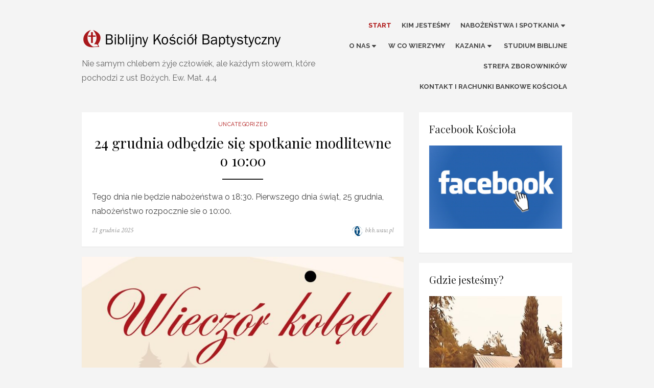

--- FILE ---
content_type: text/html; charset=UTF-8
request_url: https://www.bkb.waw.pl/
body_size: 10237
content:
<!DOCTYPE html>
<html lang="pl-PL">
<head>
	<meta charset="UTF-8">
	<meta name="viewport" content="width=device-width, initial-scale=1">
	<link rel="profile" href="http://gmpg.org/xfn/11">
		<title>Biblijny Kościół Baptystyczny &#8211; Nie samym chlebem żyje człowiek, ale każdym słowem, które pochodzi z ust Bożych. Ew. Mat. 4.4</title>
<meta name='robots' content='max-image-preview:large' />
	<style>img:is([sizes="auto" i], [sizes^="auto," i]) { contain-intrinsic-size: 3000px 1500px }</style>
	<link rel='dns-prefetch' href='//fonts.googleapis.com' />
<link href='https://fonts.gstatic.com' crossorigin rel='preconnect' />
<link rel="alternate" type="application/rss+xml" title="Biblijny Kościół Baptystyczny &raquo; Kanał z wpisami" href="https://www.bkb.waw.pl/feed/" />
<link rel="alternate" type="application/rss+xml" title="Biblijny Kościół Baptystyczny &raquo; Kanał z komentarzami" href="https://www.bkb.waw.pl/comments/feed/" />
<script type="text/javascript">
/* <![CDATA[ */
window._wpemojiSettings = {"baseUrl":"https:\/\/s.w.org\/images\/core\/emoji\/15.0.3\/72x72\/","ext":".png","svgUrl":"https:\/\/s.w.org\/images\/core\/emoji\/15.0.3\/svg\/","svgExt":".svg","source":{"concatemoji":"https:\/\/www.bkb.waw.pl\/new2\/wp-includes\/js\/wp-emoji-release.min.js?ver=6.7.4"}};
/*! This file is auto-generated */
!function(i,n){var o,s,e;function c(e){try{var t={supportTests:e,timestamp:(new Date).valueOf()};sessionStorage.setItem(o,JSON.stringify(t))}catch(e){}}function p(e,t,n){e.clearRect(0,0,e.canvas.width,e.canvas.height),e.fillText(t,0,0);var t=new Uint32Array(e.getImageData(0,0,e.canvas.width,e.canvas.height).data),r=(e.clearRect(0,0,e.canvas.width,e.canvas.height),e.fillText(n,0,0),new Uint32Array(e.getImageData(0,0,e.canvas.width,e.canvas.height).data));return t.every(function(e,t){return e===r[t]})}function u(e,t,n){switch(t){case"flag":return n(e,"\ud83c\udff3\ufe0f\u200d\u26a7\ufe0f","\ud83c\udff3\ufe0f\u200b\u26a7\ufe0f")?!1:!n(e,"\ud83c\uddfa\ud83c\uddf3","\ud83c\uddfa\u200b\ud83c\uddf3")&&!n(e,"\ud83c\udff4\udb40\udc67\udb40\udc62\udb40\udc65\udb40\udc6e\udb40\udc67\udb40\udc7f","\ud83c\udff4\u200b\udb40\udc67\u200b\udb40\udc62\u200b\udb40\udc65\u200b\udb40\udc6e\u200b\udb40\udc67\u200b\udb40\udc7f");case"emoji":return!n(e,"\ud83d\udc26\u200d\u2b1b","\ud83d\udc26\u200b\u2b1b")}return!1}function f(e,t,n){var r="undefined"!=typeof WorkerGlobalScope&&self instanceof WorkerGlobalScope?new OffscreenCanvas(300,150):i.createElement("canvas"),a=r.getContext("2d",{willReadFrequently:!0}),o=(a.textBaseline="top",a.font="600 32px Arial",{});return e.forEach(function(e){o[e]=t(a,e,n)}),o}function t(e){var t=i.createElement("script");t.src=e,t.defer=!0,i.head.appendChild(t)}"undefined"!=typeof Promise&&(o="wpEmojiSettingsSupports",s=["flag","emoji"],n.supports={everything:!0,everythingExceptFlag:!0},e=new Promise(function(e){i.addEventListener("DOMContentLoaded",e,{once:!0})}),new Promise(function(t){var n=function(){try{var e=JSON.parse(sessionStorage.getItem(o));if("object"==typeof e&&"number"==typeof e.timestamp&&(new Date).valueOf()<e.timestamp+604800&&"object"==typeof e.supportTests)return e.supportTests}catch(e){}return null}();if(!n){if("undefined"!=typeof Worker&&"undefined"!=typeof OffscreenCanvas&&"undefined"!=typeof URL&&URL.createObjectURL&&"undefined"!=typeof Blob)try{var e="postMessage("+f.toString()+"("+[JSON.stringify(s),u.toString(),p.toString()].join(",")+"));",r=new Blob([e],{type:"text/javascript"}),a=new Worker(URL.createObjectURL(r),{name:"wpTestEmojiSupports"});return void(a.onmessage=function(e){c(n=e.data),a.terminate(),t(n)})}catch(e){}c(n=f(s,u,p))}t(n)}).then(function(e){for(var t in e)n.supports[t]=e[t],n.supports.everything=n.supports.everything&&n.supports[t],"flag"!==t&&(n.supports.everythingExceptFlag=n.supports.everythingExceptFlag&&n.supports[t]);n.supports.everythingExceptFlag=n.supports.everythingExceptFlag&&!n.supports.flag,n.DOMReady=!1,n.readyCallback=function(){n.DOMReady=!0}}).then(function(){return e}).then(function(){var e;n.supports.everything||(n.readyCallback(),(e=n.source||{}).concatemoji?t(e.concatemoji):e.wpemoji&&e.twemoji&&(t(e.twemoji),t(e.wpemoji)))}))}((window,document),window._wpemojiSettings);
/* ]]> */
</script>
<style id='wp-emoji-styles-inline-css' type='text/css'>

	img.wp-smiley, img.emoji {
		display: inline !important;
		border: none !important;
		box-shadow: none !important;
		height: 1em !important;
		width: 1em !important;
		margin: 0 0.07em !important;
		vertical-align: -0.1em !important;
		background: none !important;
		padding: 0 !important;
	}
</style>
<link rel='stylesheet' id='wp-block-library-css' href='https://www.bkb.waw.pl/new2/wp-includes/css/dist/block-library/style.min.css?ver=6.7.4' type='text/css' media='all' />
<style id='classic-theme-styles-inline-css' type='text/css'>
/*! This file is auto-generated */
.wp-block-button__link{color:#fff;background-color:#32373c;border-radius:9999px;box-shadow:none;text-decoration:none;padding:calc(.667em + 2px) calc(1.333em + 2px);font-size:1.125em}.wp-block-file__button{background:#32373c;color:#fff;text-decoration:none}
</style>
<style id='global-styles-inline-css' type='text/css'>
:root{--wp--preset--aspect-ratio--square: 1;--wp--preset--aspect-ratio--4-3: 4/3;--wp--preset--aspect-ratio--3-4: 3/4;--wp--preset--aspect-ratio--3-2: 3/2;--wp--preset--aspect-ratio--2-3: 2/3;--wp--preset--aspect-ratio--16-9: 16/9;--wp--preset--aspect-ratio--9-16: 9/16;--wp--preset--color--black: #000000;--wp--preset--color--cyan-bluish-gray: #abb8c3;--wp--preset--color--white: #ffffff;--wp--preset--color--pale-pink: #f78da7;--wp--preset--color--vivid-red: #cf2e2e;--wp--preset--color--luminous-vivid-orange: #ff6900;--wp--preset--color--luminous-vivid-amber: #fcb900;--wp--preset--color--light-green-cyan: #7bdcb5;--wp--preset--color--vivid-green-cyan: #00d084;--wp--preset--color--pale-cyan-blue: #8ed1fc;--wp--preset--color--vivid-cyan-blue: #0693e3;--wp--preset--color--vivid-purple: #9b51e0;--wp--preset--color--medium-gray: #444444;--wp--preset--color--light-gray: #999999;--wp--preset--color--accent: #ad1010;--wp--preset--gradient--vivid-cyan-blue-to-vivid-purple: linear-gradient(135deg,rgba(6,147,227,1) 0%,rgb(155,81,224) 100%);--wp--preset--gradient--light-green-cyan-to-vivid-green-cyan: linear-gradient(135deg,rgb(122,220,180) 0%,rgb(0,208,130) 100%);--wp--preset--gradient--luminous-vivid-amber-to-luminous-vivid-orange: linear-gradient(135deg,rgba(252,185,0,1) 0%,rgba(255,105,0,1) 100%);--wp--preset--gradient--luminous-vivid-orange-to-vivid-red: linear-gradient(135deg,rgba(255,105,0,1) 0%,rgb(207,46,46) 100%);--wp--preset--gradient--very-light-gray-to-cyan-bluish-gray: linear-gradient(135deg,rgb(238,238,238) 0%,rgb(169,184,195) 100%);--wp--preset--gradient--cool-to-warm-spectrum: linear-gradient(135deg,rgb(74,234,220) 0%,rgb(151,120,209) 20%,rgb(207,42,186) 40%,rgb(238,44,130) 60%,rgb(251,105,98) 80%,rgb(254,248,76) 100%);--wp--preset--gradient--blush-light-purple: linear-gradient(135deg,rgb(255,206,236) 0%,rgb(152,150,240) 100%);--wp--preset--gradient--blush-bordeaux: linear-gradient(135deg,rgb(254,205,165) 0%,rgb(254,45,45) 50%,rgb(107,0,62) 100%);--wp--preset--gradient--luminous-dusk: linear-gradient(135deg,rgb(255,203,112) 0%,rgb(199,81,192) 50%,rgb(65,88,208) 100%);--wp--preset--gradient--pale-ocean: linear-gradient(135deg,rgb(255,245,203) 0%,rgb(182,227,212) 50%,rgb(51,167,181) 100%);--wp--preset--gradient--electric-grass: linear-gradient(135deg,rgb(202,248,128) 0%,rgb(113,206,126) 100%);--wp--preset--gradient--midnight: linear-gradient(135deg,rgb(2,3,129) 0%,rgb(40,116,252) 100%);--wp--preset--font-size--small: 14px;--wp--preset--font-size--medium: 20px;--wp--preset--font-size--large: 28px;--wp--preset--font-size--x-large: 42px;--wp--preset--font-size--normal: 16px;--wp--preset--font-size--huge: 32px;--wp--preset--spacing--20: 0.44rem;--wp--preset--spacing--30: 0.67rem;--wp--preset--spacing--40: 1rem;--wp--preset--spacing--50: 1.5rem;--wp--preset--spacing--60: 2.25rem;--wp--preset--spacing--70: 3.38rem;--wp--preset--spacing--80: 5.06rem;--wp--preset--shadow--natural: 6px 6px 9px rgba(0, 0, 0, 0.2);--wp--preset--shadow--deep: 12px 12px 50px rgba(0, 0, 0, 0.4);--wp--preset--shadow--sharp: 6px 6px 0px rgba(0, 0, 0, 0.2);--wp--preset--shadow--outlined: 6px 6px 0px -3px rgba(255, 255, 255, 1), 6px 6px rgba(0, 0, 0, 1);--wp--preset--shadow--crisp: 6px 6px 0px rgba(0, 0, 0, 1);}:where(.is-layout-flex){gap: 0.5em;}:where(.is-layout-grid){gap: 0.5em;}body .is-layout-flex{display: flex;}.is-layout-flex{flex-wrap: wrap;align-items: center;}.is-layout-flex > :is(*, div){margin: 0;}body .is-layout-grid{display: grid;}.is-layout-grid > :is(*, div){margin: 0;}:where(.wp-block-columns.is-layout-flex){gap: 2em;}:where(.wp-block-columns.is-layout-grid){gap: 2em;}:where(.wp-block-post-template.is-layout-flex){gap: 1.25em;}:where(.wp-block-post-template.is-layout-grid){gap: 1.25em;}.has-black-color{color: var(--wp--preset--color--black) !important;}.has-cyan-bluish-gray-color{color: var(--wp--preset--color--cyan-bluish-gray) !important;}.has-white-color{color: var(--wp--preset--color--white) !important;}.has-pale-pink-color{color: var(--wp--preset--color--pale-pink) !important;}.has-vivid-red-color{color: var(--wp--preset--color--vivid-red) !important;}.has-luminous-vivid-orange-color{color: var(--wp--preset--color--luminous-vivid-orange) !important;}.has-luminous-vivid-amber-color{color: var(--wp--preset--color--luminous-vivid-amber) !important;}.has-light-green-cyan-color{color: var(--wp--preset--color--light-green-cyan) !important;}.has-vivid-green-cyan-color{color: var(--wp--preset--color--vivid-green-cyan) !important;}.has-pale-cyan-blue-color{color: var(--wp--preset--color--pale-cyan-blue) !important;}.has-vivid-cyan-blue-color{color: var(--wp--preset--color--vivid-cyan-blue) !important;}.has-vivid-purple-color{color: var(--wp--preset--color--vivid-purple) !important;}.has-black-background-color{background-color: var(--wp--preset--color--black) !important;}.has-cyan-bluish-gray-background-color{background-color: var(--wp--preset--color--cyan-bluish-gray) !important;}.has-white-background-color{background-color: var(--wp--preset--color--white) !important;}.has-pale-pink-background-color{background-color: var(--wp--preset--color--pale-pink) !important;}.has-vivid-red-background-color{background-color: var(--wp--preset--color--vivid-red) !important;}.has-luminous-vivid-orange-background-color{background-color: var(--wp--preset--color--luminous-vivid-orange) !important;}.has-luminous-vivid-amber-background-color{background-color: var(--wp--preset--color--luminous-vivid-amber) !important;}.has-light-green-cyan-background-color{background-color: var(--wp--preset--color--light-green-cyan) !important;}.has-vivid-green-cyan-background-color{background-color: var(--wp--preset--color--vivid-green-cyan) !important;}.has-pale-cyan-blue-background-color{background-color: var(--wp--preset--color--pale-cyan-blue) !important;}.has-vivid-cyan-blue-background-color{background-color: var(--wp--preset--color--vivid-cyan-blue) !important;}.has-vivid-purple-background-color{background-color: var(--wp--preset--color--vivid-purple) !important;}.has-black-border-color{border-color: var(--wp--preset--color--black) !important;}.has-cyan-bluish-gray-border-color{border-color: var(--wp--preset--color--cyan-bluish-gray) !important;}.has-white-border-color{border-color: var(--wp--preset--color--white) !important;}.has-pale-pink-border-color{border-color: var(--wp--preset--color--pale-pink) !important;}.has-vivid-red-border-color{border-color: var(--wp--preset--color--vivid-red) !important;}.has-luminous-vivid-orange-border-color{border-color: var(--wp--preset--color--luminous-vivid-orange) !important;}.has-luminous-vivid-amber-border-color{border-color: var(--wp--preset--color--luminous-vivid-amber) !important;}.has-light-green-cyan-border-color{border-color: var(--wp--preset--color--light-green-cyan) !important;}.has-vivid-green-cyan-border-color{border-color: var(--wp--preset--color--vivid-green-cyan) !important;}.has-pale-cyan-blue-border-color{border-color: var(--wp--preset--color--pale-cyan-blue) !important;}.has-vivid-cyan-blue-border-color{border-color: var(--wp--preset--color--vivid-cyan-blue) !important;}.has-vivid-purple-border-color{border-color: var(--wp--preset--color--vivid-purple) !important;}.has-vivid-cyan-blue-to-vivid-purple-gradient-background{background: var(--wp--preset--gradient--vivid-cyan-blue-to-vivid-purple) !important;}.has-light-green-cyan-to-vivid-green-cyan-gradient-background{background: var(--wp--preset--gradient--light-green-cyan-to-vivid-green-cyan) !important;}.has-luminous-vivid-amber-to-luminous-vivid-orange-gradient-background{background: var(--wp--preset--gradient--luminous-vivid-amber-to-luminous-vivid-orange) !important;}.has-luminous-vivid-orange-to-vivid-red-gradient-background{background: var(--wp--preset--gradient--luminous-vivid-orange-to-vivid-red) !important;}.has-very-light-gray-to-cyan-bluish-gray-gradient-background{background: var(--wp--preset--gradient--very-light-gray-to-cyan-bluish-gray) !important;}.has-cool-to-warm-spectrum-gradient-background{background: var(--wp--preset--gradient--cool-to-warm-spectrum) !important;}.has-blush-light-purple-gradient-background{background: var(--wp--preset--gradient--blush-light-purple) !important;}.has-blush-bordeaux-gradient-background{background: var(--wp--preset--gradient--blush-bordeaux) !important;}.has-luminous-dusk-gradient-background{background: var(--wp--preset--gradient--luminous-dusk) !important;}.has-pale-ocean-gradient-background{background: var(--wp--preset--gradient--pale-ocean) !important;}.has-electric-grass-gradient-background{background: var(--wp--preset--gradient--electric-grass) !important;}.has-midnight-gradient-background{background: var(--wp--preset--gradient--midnight) !important;}.has-small-font-size{font-size: var(--wp--preset--font-size--small) !important;}.has-medium-font-size{font-size: var(--wp--preset--font-size--medium) !important;}.has-large-font-size{font-size: var(--wp--preset--font-size--large) !important;}.has-x-large-font-size{font-size: var(--wp--preset--font-size--x-large) !important;}
:where(.wp-block-post-template.is-layout-flex){gap: 1.25em;}:where(.wp-block-post-template.is-layout-grid){gap: 1.25em;}
:where(.wp-block-columns.is-layout-flex){gap: 2em;}:where(.wp-block-columns.is-layout-grid){gap: 2em;}
:root :where(.wp-block-pullquote){font-size: 1.5em;line-height: 1.6;}
</style>
<link rel='stylesheet' id='ppress-frontend-css' href='https://www.bkb.waw.pl/new2/wp-content/plugins/wp-user-avatar/assets/css/frontend.min.css?ver=4.16.8' type='text/css' media='all' />
<link rel='stylesheet' id='ppress-flatpickr-css' href='https://www.bkb.waw.pl/new2/wp-content/plugins/wp-user-avatar/assets/flatpickr/flatpickr.min.css?ver=4.16.8' type='text/css' media='all' />
<link rel='stylesheet' id='ppress-select2-css' href='https://www.bkb.waw.pl/new2/wp-content/plugins/wp-user-avatar/assets/select2/select2.min.css?ver=6.7.4' type='text/css' media='all' />
<link rel='stylesheet' id='brilliant-fonts-css' href='https://fonts.googleapis.com/css?family=Raleway%3A400%2C700%2C400italic%2C700italic%7CPlayfair+Display%3A400%2C700%7CCrimson+Text%3A400%2C400italic&#038;subset=latin%2Clatin-ext&#038;display=fallback' type='text/css' media='all' />
<link rel='stylesheet' id='brilliant-icons-css' href='https://www.bkb.waw.pl/new2/wp-content/themes/brilliant/assets/css/elegant-icons.min.css?ver=1.0.1' type='text/css' media='all' />
<link rel='stylesheet' id='brilliant-style-css' href='https://www.bkb.waw.pl/new2/wp-content/themes/brilliant/style.css?ver=1.2.1' type='text/css' media='all' />
<style id='brilliant-style-inline-css' type='text/css'>

			@media screen and (max-width: 480px) {
			.site-logo {max-width: 250px;}
			}
			@media screen and (min-width: 481px) {
			.site-logo {max-width: 1500px;}
			}
		a, a:hover, .site-info a:hover, .entry-content .has-accent-color,
		.widget a:hover, .comment-metadata a:hover, .site-title a:hover, .entry-title a:hover,
		.posts-navigation a:hover, .cover .read-more, .large-post .read-more,
		.main-navigation ul li:hover > a, .main-navigation ul li:focus > a, .main-navigation .woo-cart-link a:hover,
		.main-navigation > ul > li.current_page_item > a, .main-navigation > ul > li.current-menu-item > a,
		.dropdown-toggle:hover, .dropdown-toggle:focus {
			color: #ad1010;
		}
		button, input[type='button'], input[type='reset'], input[type='submit'], .entry-content .has-accent-background-color,
		.cover .read-more:hover, .large-post .read-more:hover, .sidebar .widget_tag_cloud a:hover, .reply a:hover {
			background-color: #ad1010;
		}
		.cover .read-more, .large-post .read-more, .reply a {
			border-color: #ad1010;
		}
		.format-audio .entry-thumbnail:after, .format-gallery .entry-thumbnail:after, .format-image .entry-thumbnail:after, .format-quote .entry-thumbnail:after, .format-video .entry-thumbnail:after {
			border-top-color: #ad1010;
		} .site-footer {background-color: #ffffff;}
			.site-footer {
			border-top: 1px solid rgba(0,0,0,.08);
			}
			.site-info, .site-credits,
			.site-footer .widget-area  {
			color: rgba(0,0,0,.7);
			}
			.site-info a, .site-footer .site-info a:hover, .site-footer .widget-title,
			.site-footer .widget a, .site-footer .widget a:hover {
			color: rgba(0,0,0,.8);
			}
			.site-footer .widget-area ul li {
			border-bottom-color: rgba(0,0,0,.05);
			}
			.site-footer .widget_tag_cloud a {
			border-color: rgba(0,0,0,.05);
			background-color: rgba(0,0,0,.05);
			}
</style>
<script type="text/javascript" src="https://www.bkb.waw.pl/new2/wp-includes/js/jquery/jquery.min.js?ver=3.7.1" id="jquery-core-js"></script>
<script type="text/javascript" src="https://www.bkb.waw.pl/new2/wp-includes/js/jquery/jquery-migrate.min.js?ver=3.4.1" id="jquery-migrate-js"></script>
<script type="text/javascript" src="https://www.bkb.waw.pl/new2/wp-content/plugins/wp-user-avatar/assets/flatpickr/flatpickr.min.js?ver=4.16.8" id="ppress-flatpickr-js"></script>
<script type="text/javascript" src="https://www.bkb.waw.pl/new2/wp-content/plugins/wp-user-avatar/assets/select2/select2.min.js?ver=4.16.8" id="ppress-select2-js"></script>
<link rel="https://api.w.org/" href="https://www.bkb.waw.pl/wp-json/" /><link rel="EditURI" type="application/rsd+xml" title="RSD" href="https://www.bkb.waw.pl/new2/xmlrpc.php?rsd" />
<meta name="generator" content="WordPress 6.7.4" />
<link rel="icon" href="https://www.bkb.waw.pl/new2/wp-content/uploads/2019/11/cropped-rss3-32x32.jpg" sizes="32x32" />
<link rel="icon" href="https://www.bkb.waw.pl/new2/wp-content/uploads/2019/11/cropped-rss3-192x192.jpg" sizes="192x192" />
<link rel="apple-touch-icon" href="https://www.bkb.waw.pl/new2/wp-content/uploads/2019/11/cropped-rss3-180x180.jpg" />
<meta name="msapplication-TileImage" content="https://www.bkb.waw.pl/new2/wp-content/uploads/2019/11/cropped-rss3-270x270.jpg" />
		<style type="text/css" id="wp-custom-css">
			.site-info {
display: none !important;
}		</style>
		</head>
<body class="home blog wp-custom-logo wp-embed-responsive hfeed blog-layout1">

<a class="skip-link screen-reader-text" href="#content">Skip to content</a>
<div id="page" class="site">

		<header id="masthead" class="site-header " role="banner">
		
	<div class="header-wrapper header-left">
		<div class="container">
			<div class="row">

				<div class="col-6 col-sm-12">
					<div class="site-branding">
								<div class="site-logo"><a href="https://www.bkb.waw.pl/" class="custom-logo-link" rel="home" aria-current="page"><img width="391" height="45" src="https://www.bkb.waw.pl/new2/wp-content/uploads/2017/05/logo45-2.png" class="custom-logo" alt="Biblijny Kościół Baptystyczny" decoding="async" srcset="https://www.bkb.waw.pl/new2/wp-content/uploads/2017/05/logo45-2.png 391w, https://www.bkb.waw.pl/new2/wp-content/uploads/2017/05/logo45-2-300x35.png 300w" sizes="(max-width: 391px) 100vw, 391px" /></a></div>
														<p class="site-description">Nie samym chlebem żyje człowiek, ale każdym słowem, które pochodzi z ust Bożych. Ew. Mat. 4.4</p>
											</div><!-- .site-branding -->
				</div>

				<div class="col-6 col-sm-12">
					
<button id="menu-toggle" on="tap:AMP.setState({ampmenu: !ampmenu})" class="menu-toggle" class="menu-toggle" aria-expanded="false">
	<span class="ei icon_menu"></span>
</button>
<nav id="site-navigation" [class]="ampmenu ? 'main-navigation active' : 'main-navigation'" class="main-navigation" aria-label="Main Menu">
	<ul id="main-menu" class="main-menu"><li id="menu-item-855" class="menu-item menu-item-type-custom menu-item-object-custom current-menu-item current_page_item menu-item-home menu-item-855"><a href="http://www.bkb.waw.pl" aria-current="page">Start</a></li>
<li id="menu-item-921" class="menu-item menu-item-type-post_type menu-item-object-page menu-item-921"><a href="https://www.bkb.waw.pl/kim-jestesmy/">Kim jesteśmy</a></li>
<li id="menu-item-457" class="menu-item menu-item-type-post_type menu-item-object-page menu-item-has-children menu-item-457"><a href="https://www.bkb.waw.pl/nabozenstwa-i-spotkania/">Nabożeństwa i spotkania</a><button class="dropdown-toggle" aria-expanded="false"><span class="screen-reader-text">Show sub menu</span></button>
<ul class="sub-menu">
	<li id="menu-item-984" class="menu-item menu-item-type-post_type menu-item-object-page menu-item-984"><a href="https://www.bkb.waw.pl/nabozenstwa-i-spotkania/">Nabożeństwa</a></li>
	<li id="menu-item-3483" class="menu-item menu-item-type-post_type menu-item-object-page menu-item-3483"><a href="https://www.bkb.waw.pl/spotkania-mezczyzn/">Spotkania mężczyzn</a></li>
	<li id="menu-item-938" class="menu-item menu-item-type-post_type menu-item-object-page menu-item-938"><a href="https://www.bkb.waw.pl/spotkania-kobiet/">Spotkania kobiet</a></li>
	<li id="menu-item-937" class="menu-item menu-item-type-post_type menu-item-object-page menu-item-937"><a href="https://www.bkb.waw.pl/spotkania-mlodziezowe-2/">Spotkania młodzieżowe</a></li>
</ul>
</li>
<li id="menu-item-2157" class="menu-item menu-item-type-post_type menu-item-object-page menu-item-has-children menu-item-2157"><a href="https://www.bkb.waw.pl/kim-jestesmy/">O nas</a><button class="dropdown-toggle" aria-expanded="false"><span class="screen-reader-text">Show sub menu</span></button>
<ul class="sub-menu">
	<li id="menu-item-940" class="menu-item menu-item-type-post_type menu-item-object-page menu-item-940"><a href="https://www.bkb.waw.pl/pastor-2/">Pastor</a></li>
	<li id="menu-item-936" class="menu-item menu-item-type-post_type menu-item-object-page menu-item-936"><a href="https://www.bkb.waw.pl/punkt-katechetyczny/">Punkt katechetyczny</a></li>
</ul>
</li>
<li id="menu-item-941" class="menu-item menu-item-type-post_type menu-item-object-page menu-item-941"><a href="https://www.bkb.waw.pl/w-co-wierzymy/">W co wierzymy</a></li>
<li id="menu-item-4541" class="menu-item menu-item-type-custom menu-item-object-custom menu-item-has-children menu-item-4541"><a href="https://www.bkb.waw.pl/grudzien-2025/">Kazania</a><button class="dropdown-toggle" aria-expanded="false"><span class="screen-reader-text">Show sub menu</span></button>
<ul class="sub-menu">
	<li id="menu-item-4834" class="menu-item menu-item-type-custom menu-item-object-custom menu-item-has-children menu-item-4834"><a href="https://www.bkb.waw.pl/grudzien-2025/">2025</a><button class="dropdown-toggle" aria-expanded="false"><span class="screen-reader-text">Show sub menu</span></button>
	<ul class="sub-menu">
		<li id="menu-item-5055" class="menu-item menu-item-type-post_type menu-item-object-page menu-item-5055"><a href="https://www.bkb.waw.pl/grudzien-2025/">Grudzień 2025</a></li>
		<li id="menu-item-4989" class="menu-item menu-item-type-post_type menu-item-object-page menu-item-4989"><a href="https://www.bkb.waw.pl/listopad-2025/">Listopad 2025</a></li>
		<li id="menu-item-4966" class="menu-item menu-item-type-post_type menu-item-object-page menu-item-4966"><a href="https://www.bkb.waw.pl/pazdziernik-2025/">Październik 2025</a></li>
		<li id="menu-item-4960" class="menu-item menu-item-type-post_type menu-item-object-page menu-item-4960"><a href="https://www.bkb.waw.pl/wrzesien-2025/">Wrzesień 2025</a></li>
		<li id="menu-item-4946" class="menu-item menu-item-type-post_type menu-item-object-page menu-item-4946"><a href="https://www.bkb.waw.pl/sierpien-2025/">Sierpień 2025</a></li>
		<li id="menu-item-4928" class="menu-item menu-item-type-post_type menu-item-object-page menu-item-4928"><a href="https://www.bkb.waw.pl/lipiec-2025/">Lipiec 2025</a></li>
		<li id="menu-item-4920" class="menu-item menu-item-type-post_type menu-item-object-page menu-item-4920"><a href="https://www.bkb.waw.pl/czerwiec-2025/">Czerwiec 2025</a></li>
		<li id="menu-item-4915" class="menu-item menu-item-type-post_type menu-item-object-page menu-item-4915"><a href="https://www.bkb.waw.pl/maj-2025/">Maj 2025</a></li>
		<li id="menu-item-4885" class="menu-item menu-item-type-post_type menu-item-object-page menu-item-4885"><a href="https://www.bkb.waw.pl/kwiecien-2025/">Kwiecień 2025</a></li>
		<li id="menu-item-4866" class="menu-item menu-item-type-post_type menu-item-object-page menu-item-4866"><a href="https://www.bkb.waw.pl/marzec-2025/">Marzec 2025</a></li>
		<li id="menu-item-4851" class="menu-item menu-item-type-post_type menu-item-object-page menu-item-4851"><a href="https://www.bkb.waw.pl/luty-2025/">Luty 2025</a></li>
		<li id="menu-item-4833" class="menu-item menu-item-type-post_type menu-item-object-page menu-item-4833"><a href="https://www.bkb.waw.pl/styczen-2025/">Styczeń 2025</a></li>
	</ul>
</li>
	<li id="menu-item-4536" class="menu-item menu-item-type-custom menu-item-object-custom menu-item-has-children menu-item-4536"><a href="https://www.bkb.waw.pl/grudzien-2024/">2024</a><button class="dropdown-toggle" aria-expanded="false"><span class="screen-reader-text">Show sub menu</span></button>
	<ul class="sub-menu">
		<li id="menu-item-4813" class="menu-item menu-item-type-post_type menu-item-object-page menu-item-4813"><a href="https://www.bkb.waw.pl/grudzien-2024/">Grudzień 2024</a></li>
		<li id="menu-item-4785" class="menu-item menu-item-type-post_type menu-item-object-page menu-item-4785"><a href="https://www.bkb.waw.pl/listopad-2024/">Listopad 2024</a></li>
		<li id="menu-item-4773" class="menu-item menu-item-type-post_type menu-item-object-page menu-item-4773"><a href="https://www.bkb.waw.pl/pazdziernik-2024/">Październik 2024</a></li>
		<li id="menu-item-4745" class="menu-item menu-item-type-post_type menu-item-object-page menu-item-4745"><a href="https://www.bkb.waw.pl/wrzesien-2024/">Wrzesień 2024</a></li>
		<li id="menu-item-4731" class="menu-item menu-item-type-post_type menu-item-object-page menu-item-4731"><a href="https://www.bkb.waw.pl/sierpien-2024/">Sierpień 2024</a></li>
		<li id="menu-item-4705" class="menu-item menu-item-type-post_type menu-item-object-page menu-item-4705"><a href="https://www.bkb.waw.pl/lipiec-2024/">Lipiec 2024</a></li>
		<li id="menu-item-4688" class="menu-item menu-item-type-post_type menu-item-object-page menu-item-4688"><a href="https://www.bkb.waw.pl/czerwiec-2024/">Czerwiec 2024</a></li>
		<li id="menu-item-4648" class="menu-item menu-item-type-post_type menu-item-object-page menu-item-4648"><a href="https://www.bkb.waw.pl/maj-2024/">Maj 2024</a></li>
		<li id="menu-item-4609" class="menu-item menu-item-type-post_type menu-item-object-page menu-item-4609"><a href="https://www.bkb.waw.pl/kwiecien-2024/">Kwiecień 2024</a></li>
		<li id="menu-item-4587" class="menu-item menu-item-type-post_type menu-item-object-page menu-item-4587"><a href="https://www.bkb.waw.pl/marzec-2024/">Marzec 2024</a></li>
		<li id="menu-item-4556" class="menu-item menu-item-type-post_type menu-item-object-page menu-item-4556"><a href="https://www.bkb.waw.pl/luty-2024/">Luty 2024</a></li>
		<li id="menu-item-4516" class="menu-item menu-item-type-post_type menu-item-object-page menu-item-4516"><a href="https://www.bkb.waw.pl/styczen-2024/">Styczeń 2024</a></li>
	</ul>
</li>
	<li id="menu-item-4518" class="menu-item menu-item-type-custom menu-item-object-custom menu-item-has-children menu-item-4518"><a href="https://www.bkb.waw.pl/?page_id=4511">2023</a><button class="dropdown-toggle" aria-expanded="false"><span class="screen-reader-text">Show sub menu</span></button>
	<ul class="sub-menu">
		<li id="menu-item-4513" class="menu-item menu-item-type-post_type menu-item-object-page menu-item-4513"><a href="https://www.bkb.waw.pl/grudzien-2023/">Grudzień 2023</a></li>
		<li id="menu-item-4495" class="menu-item menu-item-type-post_type menu-item-object-page menu-item-4495"><a href="https://www.bkb.waw.pl/listopad-2023/">Listopad 2023</a></li>
		<li id="menu-item-4496" class="menu-item menu-item-type-post_type menu-item-object-page menu-item-4496"><a href="https://www.bkb.waw.pl/pazdziernik-2023/">Październik 2023</a></li>
		<li id="menu-item-4485" class="menu-item menu-item-type-post_type menu-item-object-page menu-item-4485"><a href="https://www.bkb.waw.pl/wrzesien-2023/">Wrzesień 2023</a></li>
		<li id="menu-item-4467" class="menu-item menu-item-type-post_type menu-item-object-page menu-item-4467"><a href="https://www.bkb.waw.pl/sierpien-2023/">Sierpień 2023</a></li>
		<li id="menu-item-4459" class="menu-item menu-item-type-post_type menu-item-object-page menu-item-4459"><a href="https://www.bkb.waw.pl/lipiec-2023/">Lipiec 2023</a></li>
		<li id="menu-item-4436" class="menu-item menu-item-type-post_type menu-item-object-page menu-item-4436"><a href="https://www.bkb.waw.pl/czerwiec-2023/">Czerwiec 2023</a></li>
		<li id="menu-item-4419" class="menu-item menu-item-type-post_type menu-item-object-page menu-item-4419"><a href="https://www.bkb.waw.pl/maj-2023/">Maj 2023</a></li>
		<li id="menu-item-4406" class="menu-item menu-item-type-post_type menu-item-object-page menu-item-4406"><a href="https://www.bkb.waw.pl/kwiecien-2023/">Kwiecień 2023</a></li>
		<li id="menu-item-4366" class="menu-item menu-item-type-post_type menu-item-object-page menu-item-4366"><a href="https://www.bkb.waw.pl/marzec-2023/">Marzec 2023</a></li>
		<li id="menu-item-4349" class="menu-item menu-item-type-post_type menu-item-object-page menu-item-4349"><a href="https://www.bkb.waw.pl/luty-2023/">Luty 2023</a></li>
		<li id="menu-item-4293" class="menu-item menu-item-type-post_type menu-item-object-page menu-item-4293"><a href="https://www.bkb.waw.pl/styczen-2023/">Styczeń 2023</a></li>
	</ul>
</li>
	<li id="menu-item-4268" class="menu-item menu-item-type-post_type menu-item-object-page menu-item-has-children menu-item-4268"><a href="https://www.bkb.waw.pl/grudzien-2022/">2022</a><button class="dropdown-toggle" aria-expanded="false"><span class="screen-reader-text">Show sub menu</span></button>
	<ul class="sub-menu">
		<li id="menu-item-4267" class="menu-item menu-item-type-post_type menu-item-object-page menu-item-4267"><a href="https://www.bkb.waw.pl/grudzien-2022/">Grudzień 2022</a></li>
		<li id="menu-item-4234" class="menu-item menu-item-type-post_type menu-item-object-page menu-item-4234"><a href="https://www.bkb.waw.pl/listopad-2022/">Listopad 2022</a></li>
		<li id="menu-item-4224" class="menu-item menu-item-type-post_type menu-item-object-page menu-item-4224"><a href="https://www.bkb.waw.pl/pazdziernik-2022/">Październik 2022</a></li>
		<li id="menu-item-4213" class="menu-item menu-item-type-post_type menu-item-object-page menu-item-4213"><a href="https://www.bkb.waw.pl/wrzesien-2022/">Wrzesień 2022</a></li>
		<li id="menu-item-4181" class="menu-item menu-item-type-post_type menu-item-object-page menu-item-4181"><a href="https://www.bkb.waw.pl/sierpien-2022/">Sierpień 2022</a></li>
		<li id="menu-item-4171" class="menu-item menu-item-type-post_type menu-item-object-page menu-item-4171"><a href="https://www.bkb.waw.pl/lipiec-2022/">Lipiec 2022</a></li>
		<li id="menu-item-4149" class="menu-item menu-item-type-post_type menu-item-object-page menu-item-4149"><a href="https://www.bkb.waw.pl/czerwiec-2022/">Czerwiec 2022</a></li>
		<li id="menu-item-4133" class="menu-item menu-item-type-post_type menu-item-object-page menu-item-4133"><a href="https://www.bkb.waw.pl/maj-2022/">Maj 2022</a></li>
		<li id="menu-item-4054" class="menu-item menu-item-type-post_type menu-item-object-page menu-item-4054"><a href="https://www.bkb.waw.pl/kwiecien-2022/">Kwiecień 2022</a></li>
		<li id="menu-item-4001" class="menu-item menu-item-type-post_type menu-item-object-page menu-item-4001"><a href="https://www.bkb.waw.pl/marzec-2022/">Marzec 2022</a></li>
		<li id="menu-item-3959" class="menu-item menu-item-type-post_type menu-item-object-page menu-item-3959"><a href="https://www.bkb.waw.pl/luty-2022/">Luty 2022</a></li>
		<li id="menu-item-3927" class="menu-item menu-item-type-post_type menu-item-object-page menu-item-3927"><a href="https://www.bkb.waw.pl/styczen-2022/">Styczeń 2022</a></li>
	</ul>
</li>
	<li id="menu-item-3902" class="menu-item menu-item-type-post_type menu-item-object-page menu-item-has-children menu-item-3902"><a href="https://www.bkb.waw.pl/grudzien-2021/">2021</a><button class="dropdown-toggle" aria-expanded="false"><span class="screen-reader-text">Show sub menu</span></button>
	<ul class="sub-menu">
		<li id="menu-item-3901" class="menu-item menu-item-type-post_type menu-item-object-page menu-item-3901"><a href="https://www.bkb.waw.pl/grudzien-2021/">Grudzień 2021</a></li>
		<li id="menu-item-3859" class="menu-item menu-item-type-post_type menu-item-object-page menu-item-3859"><a href="https://www.bkb.waw.pl/listopad-2021/">Listopad 2021</a></li>
		<li id="menu-item-3779" class="menu-item menu-item-type-post_type menu-item-object-page menu-item-3779"><a href="https://www.bkb.waw.pl/pazdziernik-2021/">Październik 2021</a></li>
		<li id="menu-item-3743" class="menu-item menu-item-type-post_type menu-item-object-page menu-item-3743"><a href="https://www.bkb.waw.pl/wrzesien-2021/">Wrzesień 2021</a></li>
		<li id="menu-item-3914" class="menu-item menu-item-type-post_type menu-item-object-page menu-item-3914"><a href="https://www.bkb.waw.pl/sierpien-2021/">Sierpień 2021</a></li>
		<li id="menu-item-3911" class="menu-item menu-item-type-post_type menu-item-object-page menu-item-3911"><a href="https://www.bkb.waw.pl/lipiec-2021/">Lipiec 2021</a></li>
		<li id="menu-item-3909" class="menu-item menu-item-type-post_type menu-item-object-page menu-item-3909"><a href="https://www.bkb.waw.pl/czerwiec-2021/">Czerwiec 2021</a></li>
		<li id="menu-item-3912" class="menu-item menu-item-type-post_type menu-item-object-page menu-item-3912"><a href="https://www.bkb.waw.pl/maj-2021/">Maj 2021</a></li>
		<li id="menu-item-3910" class="menu-item menu-item-type-post_type menu-item-object-page menu-item-3910"><a href="https://www.bkb.waw.pl/kwiecien-2021/">Kwiecień 2021</a></li>
		<li id="menu-item-3913" class="menu-item menu-item-type-post_type menu-item-object-page menu-item-3913"><a href="https://www.bkb.waw.pl/marzec-2021/">Marzec 2021</a></li>
		<li id="menu-item-3916" class="menu-item menu-item-type-post_type menu-item-object-page menu-item-3916"><a href="https://www.bkb.waw.pl/luty-2021/">Luty 2021</a></li>
		<li id="menu-item-3915" class="menu-item menu-item-type-post_type menu-item-object-page menu-item-3915"><a href="https://www.bkb.waw.pl/styczen-2021/">Styczeń 2021</a></li>
	</ul>
</li>
	<li id="menu-item-3905" class="menu-item menu-item-type-post_type menu-item-object-page menu-item-has-children menu-item-3905"><a href="https://www.bkb.waw.pl/cykle-tematyczne-2/">Cykle tematyczne</a><button class="dropdown-toggle" aria-expanded="false"><span class="screen-reader-text">Show sub menu</span></button>
	<ul class="sub-menu">
		<li id="menu-item-3907" class="menu-item menu-item-type-post_type menu-item-object-page menu-item-3907"><a href="https://www.bkb.waw.pl/sluzba-w-kosciele/">Służba w Kościele</a></li>
		<li id="menu-item-3906" class="menu-item menu-item-type-post_type menu-item-object-page menu-item-3906"><a href="https://www.bkb.waw.pl/ponadnaturalne-owoce-ducha-swietego/">Ponadnaturalne owoce Ducha Świętego</a></li>
	</ul>
</li>
	<li id="menu-item-3908" class="menu-item menu-item-type-post_type menu-item-object-page menu-item-3908"><a href="https://www.bkb.waw.pl/archiwum-kazan-2/">Archiwum kazań</a></li>
</ul>
</li>
<li id="menu-item-4796" class="menu-item menu-item-type-post_type menu-item-object-page menu-item-4796"><a href="https://www.bkb.waw.pl/studium-biblijne/">Studium Biblijne</a></li>
<li id="menu-item-4673" class="menu-item menu-item-type-post_type menu-item-object-page menu-item-4673"><a href="https://www.bkb.waw.pl/strefa-zborownikow/">Strefa zborowników</a></li>
<li id="menu-item-3904" class="menu-item menu-item-type-post_type menu-item-object-page menu-item-3904"><a href="https://www.bkb.waw.pl/kontakt/">Kontakt i rachunki bankowe Kościoła</a></li>
</ul></nav>
				</div>

			</div><!-- .row -->
		</div><!-- .container -->
	</div>
	</header><!-- .site-header -->

	<div id="content" class="site-content">
		<div class="container">
	
	
				
			<div id="primary" class="content-area">
				<main id="main" class="site-main" role="main">
					<section class="row posts-loop ">
						
													<div class="post-wrapper col-12">
								
<article id="post-5056" class="large-post post-5056 post type-post status-publish format-standard hentry category-uncategorized">
	
		
	<div class="entry-header">
				<div class="entry-meta">
			<span class="cat-links"><a href="https://www.bkb.waw.pl/category/uncategorized/" rel="category tag">Uncategorized</a></span>
		</div>
				<h2 class="entry-title"><a href="https://www.bkb.waw.pl/24-grudnia-odbedzie-sie-spotkanie-modlitewne-o-godzinie-10/">24 grudnia odbędzie się spotkanie modlitewne o 10:00</a></h2>
	</div><!-- .entry-header -->
	
	<div class="entry-summary">
		 <p>Tego dnia nie będzie nabożeństwa o 18:30. Pierwszego dnia świąt, 25 grudnia, nabożeństwo rozpocznie sie o 10:00.</p>
    </div><!-- .entry-content -->
    
    <footer class="entry-footer">
	    <span class="posted-on"><span class="screen-reader-text">Posted on</span> <a href="https://www.bkb.waw.pl/24-grudnia-odbedzie-sie-spotkanie-modlitewne-o-godzinie-10/" rel="bookmark"><time class="entry-date published" datetime="2025-12-21T12:02:53+01:00">21 grudnia 2025</time><time class="updated" datetime="2025-12-21T12:04:04+01:00">21 grudnia 2025</time></a></span><span class="byline"><span class="author vcard"><span class="screen-reader-text">Author</span> <a class="url fn n" href="https://www.bkb.waw.pl/author/tomitomi123/"><img alt='' src='https://www.bkb.waw.pl/new2/wp-content/uploads/2017/05/LOGO31.jpg' srcset='https://www.bkb.waw.pl/new2/wp-content/uploads/2017/05/LOGO31.jpg 2x' class='avatar avatar-20 photo' height='20' width='20' decoding='async'/> bkb.waw.pl</a></span></span>	</footer><!-- .entry-footer -->
    
</article><!-- #post-## -->
							</div>
													<div class="post-wrapper col-12">
								
<article id="post-5002" class="large-post post-5002 post type-post status-publish format-standard has-post-thumbnail hentry category-uncategorized">
	
			<figure class="entry-thumbnail">
			<a href="https://www.bkb.waw.pl/13-grudnia-odbedzie-sie-wieczor-koled/" title="13 grudnia odbędzie się wieczór kolęd">				
				<img width="780" height="520" src="https://www.bkb.waw.pl/new2/wp-content/uploads/2025/12/wieczor_kolend_2025_2_page-0001-1-e1764847368460-780x520.jpg" class="attachment-brilliant-large size-brilliant-large wp-post-image" alt="" decoding="async" fetchpriority="high" />			</a>
		</figure>
		
	<div class="entry-header">
				<div class="entry-meta">
			<span class="cat-links"><a href="https://www.bkb.waw.pl/category/uncategorized/" rel="category tag">Uncategorized</a></span>
		</div>
				<h2 class="entry-title"><a href="https://www.bkb.waw.pl/13-grudnia-odbedzie-sie-wieczor-koled/">13 grudnia odbędzie się wieczór kolęd</a></h2>
	</div><!-- .entry-header -->
	
	<div class="entry-summary">
		 <p>Materiały do pobrania: Ulotka 1, Ulotka 2</p>
    </div><!-- .entry-content -->
    
    <footer class="entry-footer">
	    <span class="posted-on"><span class="screen-reader-text">Posted on</span> <a href="https://www.bkb.waw.pl/13-grudnia-odbedzie-sie-wieczor-koled/" rel="bookmark"><time class="entry-date published" datetime="2025-12-04T12:17:16+01:00">4 grudnia 2025</time><time class="updated" datetime="2025-12-04T12:23:47+01:00">4 grudnia 2025</time></a></span><span class="byline"><span class="author vcard"><span class="screen-reader-text">Author</span> <a class="url fn n" href="https://www.bkb.waw.pl/author/tomitomi123/"><img alt='' src='https://www.bkb.waw.pl/new2/wp-content/uploads/2017/05/LOGO31.jpg' srcset='https://www.bkb.waw.pl/new2/wp-content/uploads/2017/05/LOGO31.jpg 2x' class='avatar avatar-20 photo' height='20' width='20' decoding='async'/> bkb.waw.pl</a></span></span>	</footer><!-- .entry-footer -->
    
</article><!-- #post-## -->
							</div>
													<div class="post-wrapper col-12">
								
<article id="post-4972" class="large-post post-4972 post type-post status-publish format-standard has-post-thumbnail hentry category-uncategorized">
	
			<figure class="entry-thumbnail">
			<a href="https://www.bkb.waw.pl/7-9-listopada-odbedzie-sie-konferencja/" title="7-9 listopada odbędzie się konferencja">				
				<img width="780" height="520" src="https://www.bkb.waw.pl/new2/wp-content/uploads/2025/10/IMG_8158-e1761166773419-780x520.jpg" class="attachment-brilliant-large size-brilliant-large wp-post-image" alt="" decoding="async" loading="lazy" />			</a>
		</figure>
		
	<div class="entry-header">
				<div class="entry-meta">
			<span class="cat-links"><a href="https://www.bkb.waw.pl/category/uncategorized/" rel="category tag">Uncategorized</a></span>
		</div>
				<h2 class="entry-title"><a href="https://www.bkb.waw.pl/7-9-listopada-odbedzie-sie-konferencja/">7-9 listopada odbędzie się konferencja</a></h2>
	</div><!-- .entry-header -->
	
	<div class="entry-summary">
		 <p>Gdańsk: Piątek, godz. 18:00 – ul. Do Studzienki 34b Sobota, godz. 18:00 – ul. Do Studzienki 34b Niedziela, godz. 10:00 – ul. Do Studzienki 34b [&hellip;]</p>
    </div><!-- .entry-content -->
    
    <footer class="entry-footer">
	    <span class="posted-on"><span class="screen-reader-text">Posted on</span> <a href="https://www.bkb.waw.pl/7-9-listopada-odbedzie-sie-konferencja/" rel="bookmark"><time class="entry-date published" datetime="2025-10-21T21:19:58+02:00">21 października 2025</time><time class="updated" datetime="2025-10-22T23:13:18+02:00">22 października 2025</time></a></span><span class="byline"><span class="author vcard"><span class="screen-reader-text">Author</span> <a class="url fn n" href="https://www.bkb.waw.pl/author/tomitomi123/"><img alt='' src='https://www.bkb.waw.pl/new2/wp-content/uploads/2017/05/LOGO31.jpg' srcset='https://www.bkb.waw.pl/new2/wp-content/uploads/2017/05/LOGO31.jpg 2x' class='avatar avatar-20 photo' height='20' width='20' loading='lazy' decoding='async'/> bkb.waw.pl</a></span></span>	</footer><!-- .entry-footer -->
    
</article><!-- #post-## -->
							</div>
													<div class="post-wrapper col-12">
								
<article id="post-4906" class="large-post post-4906 post type-post status-publish format-standard has-post-thumbnail hentry category-uncategorized">
	
			<figure class="entry-thumbnail">
			<a href="https://www.bkb.waw.pl/10-maja-odbedzie-sie-spotkanie-dla-osob-niepelnosprawnych-i-opiekunow/" title="10 maja odbędzie się spotkanie dla osób niepełnosprawnych i opiekunów">				
				<img width="667" height="502" src="https://www.bkb.waw.pl/new2/wp-content/uploads/2025/05/10_may.jpg" class="attachment-brilliant-large size-brilliant-large wp-post-image" alt="" decoding="async" loading="lazy" srcset="https://www.bkb.waw.pl/new2/wp-content/uploads/2025/05/10_may.jpg 667w, https://www.bkb.waw.pl/new2/wp-content/uploads/2025/05/10_may-300x226.jpg 300w, https://www.bkb.waw.pl/new2/wp-content/uploads/2025/05/10_may-500x376.jpg 500w" sizes="auto, (max-width: 667px) 100vw, 667px" />			</a>
		</figure>
		
	<div class="entry-header">
				<div class="entry-meta">
			<span class="cat-links"><a href="https://www.bkb.waw.pl/category/uncategorized/" rel="category tag">Uncategorized</a></span>
		</div>
				<h2 class="entry-title"><a href="https://www.bkb.waw.pl/10-maja-odbedzie-sie-spotkanie-dla-osob-niepelnosprawnych-i-opiekunow/">10 maja odbędzie się spotkanie dla osób niepełnosprawnych i opiekunów</a></h2>
	</div><!-- .entry-header -->
	
	<div class="entry-summary">
		     </div><!-- .entry-content -->
    
    <footer class="entry-footer">
	    <span class="posted-on"><span class="screen-reader-text">Posted on</span> <a href="https://www.bkb.waw.pl/10-maja-odbedzie-sie-spotkanie-dla-osob-niepelnosprawnych-i-opiekunow/" rel="bookmark"><time class="entry-date published" datetime="2025-05-05T11:51:23+02:00">5 maja 2025</time><time class="updated" datetime="2025-05-05T11:53:22+02:00">5 maja 2025</time></a></span><span class="byline"><span class="author vcard"><span class="screen-reader-text">Author</span> <a class="url fn n" href="https://www.bkb.waw.pl/author/tomitomi123/"><img alt='' src='https://www.bkb.waw.pl/new2/wp-content/uploads/2017/05/LOGO31.jpg' srcset='https://www.bkb.waw.pl/new2/wp-content/uploads/2017/05/LOGO31.jpg 2x' class='avatar avatar-20 photo' height='20' width='20' loading='lazy' decoding='async'/> bkb.waw.pl</a></span></span>	</footer><!-- .entry-footer -->
    
</article><!-- #post-## -->
							</div>
													<div class="post-wrapper col-12">
								
<article id="post-4867" class="large-post post-4867 post type-post status-publish format-standard has-post-thumbnail hentry category-uncategorized">
	
			<figure class="entry-thumbnail">
			<a href="https://www.bkb.waw.pl/zapraszamy-na-nabozenstwo-wielkanocne-wlokiennicza-90b/" title="Zapraszamy na nabożeństwo Wielkanocne (Włókiennicza 90B)">				
				<img width="780" height="520" src="https://www.bkb.waw.pl/new2/wp-content/uploads/2025/03/IMG-20250121-WA0001-780x520.jpg" class="attachment-brilliant-large size-brilliant-large wp-post-image" alt="" decoding="async" loading="lazy" srcset="https://www.bkb.waw.pl/new2/wp-content/uploads/2025/03/IMG-20250121-WA0001-e1741547056960.jpg 780w, https://www.bkb.waw.pl/new2/wp-content/uploads/2025/03/IMG-20250121-WA0001-e1741547056960-300x200.jpg 300w, https://www.bkb.waw.pl/new2/wp-content/uploads/2025/03/IMG-20250121-WA0001-e1741547056960-500x333.jpg 500w, https://www.bkb.waw.pl/new2/wp-content/uploads/2025/03/IMG-20250121-WA0001-e1741547056960-768x512.jpg 768w" sizes="auto, (max-width: 780px) 100vw, 780px" />			</a>
		</figure>
		
	<div class="entry-header">
				<div class="entry-meta">
			<span class="cat-links"><a href="https://www.bkb.waw.pl/category/uncategorized/" rel="category tag">Uncategorized</a></span>
		</div>
				<h2 class="entry-title"><a href="https://www.bkb.waw.pl/zapraszamy-na-nabozenstwo-wielkanocne-wlokiennicza-90b/">Zapraszamy na nabożeństwo Wielkanocne (Włókiennicza 90B)</a></h2>
	</div><!-- .entry-header -->
	
	<div class="entry-summary">
		 <p>Serdecznie zapraszamy na nabożeństwo, które odbędzie się 19.04.2025r. o godz. 18.00 pod adresem Włókiennicza 90B, Warszawa (Falenica).</p>
    </div><!-- .entry-content -->
    
    <footer class="entry-footer">
	    <span class="posted-on"><span class="screen-reader-text">Posted on</span> <a href="https://www.bkb.waw.pl/zapraszamy-na-nabozenstwo-wielkanocne-wlokiennicza-90b/" rel="bookmark"><time class="entry-date published" datetime="2025-03-09T20:06:48+01:00">9 marca 2025</time><time class="updated" datetime="2025-03-09T20:10:54+01:00">9 marca 2025</time></a></span><span class="byline"><span class="author vcard"><span class="screen-reader-text">Author</span> <a class="url fn n" href="https://www.bkb.waw.pl/author/tomitomi123/"><img alt='' src='https://www.bkb.waw.pl/new2/wp-content/uploads/2017/05/LOGO31.jpg' srcset='https://www.bkb.waw.pl/new2/wp-content/uploads/2017/05/LOGO31.jpg 2x' class='avatar avatar-20 photo' height='20' width='20' loading='lazy' decoding='async'/> bkb.waw.pl</a></span></span>	</footer><!-- .entry-footer -->
    
</article><!-- #post-## -->
							</div>
												
					</section>
					
	<nav class="navigation posts-navigation" aria-label="Wpisy">
		<h2 class="screen-reader-text">Nawigacja po wpisach</h2>
		<div class="nav-links"><div class="nav-previous"><a href="https://www.bkb.waw.pl/page/2/" >Starsze wpisy</a></div></div>
	</nav>				</main><!-- #main -->
			</div><!-- #primary -->
		
			
	

<aside id="secondary" class="sidebar widget-area" role="complementary">
	<section id="text-70" class="widget widget_text"><h3 class="widget-title">Facebook Kościoła</h3>			<div class="textwidget"><p><a href="https://www.facebook.com/bkba.org/"><img decoding="async" src="https://www.bkb.waw.pl/new2/wp-content/uploads/2022/04/fb.jpg" /></a></p>
</div>
		</section><section id="text-63" class="widget widget_text"><h3 class="widget-title">Gdzie jesteśmy?</h3>			<div class="textwidget"><p><a href="https://www.bkb.waw.pl/?page_id=444"><img decoding="async" src="https://www.bkb.waw.pl/new2/wp-content/uploads/2017/11/log.jpg" /></a></p>
<p><center><a href="https://www.bkb.waw.pl/?page_id=444">Warszawa &#8211; Anin, ul Szpotańskiego 22</a></center>&nbsp;</p>
</div>
		</section><section id="text-32" class="widget widget_text"><h3 class="widget-title">Godziny nabożeństw:</h3>			<div class="textwidget"><a href="https://www.bkb.waw.pl/?p=3402"><b>Nabożeństwa<b><br></a><b>Niedziela:</b><br>

<b>10.00 - Nabożeństwo Kościoła</b><br>
(w każdą pierwszą niedzielę miesiąca jest nabożeństwo z Wieczerzą Pańską)<br><br>

<b>Środa: </b><br>
18:30 - Nabożeństwo modlitewne<br><br>





</div>
		</section><section id="text-73" class="widget widget_text"><h3 class="widget-title">Stowarzyszenie Gedeonitów</h3>			<div class="textwidget"><p><a href="https://www.bkb.waw.pl/?p=3946"><img decoding="async" src="https://www.bkb.waw.pl/new2/wp-content/uploads/2022/01/gideonbible.jpeg " /></a></p>
</div>
		</section><section id="text-72" class="widget widget_text"><h3 class="widget-title">Projekt Tanzania</h3>			<div class="textwidget"><p><a href="https://www.bkb.waw.pl/?p=3932"><img decoding="async" src="https://www.bkb.waw.pl/new2/wp-content/uploads/2022/01/tanga-102575_1280.jpg" /></a></p>
</div>
		</section><section id="text-66" class="widget widget_text"><h3 class="widget-title">Radio Emmanuel (укр. мова)</h3>			<div class="textwidget"><p><a href="https://svitle.org/"><img decoding="async" src="https://www.bkb.waw.pl/new2/wp-content/uploads/2022/04/em2.jpg" /></a></p>
</div>
		</section><section id="text-74" class="widget widget_text"><h3 class="widget-title">Koronawirus i Chrystus</h3>			<div class="textwidget"><p><a href="https://www.bkb.waw.pl/?p=3746"><img decoding="async" src="https://www.bkb.waw.pl/new2/wp-content/uploads/2021/09/koronawirus-i-chrystus-john-piper-780x520.jpg" /></a></p>
</div>
		</section></aside><!-- #secondary -->
		</div><!-- .container -->
	</div><!-- #content -->

	<footer id="colophon" class="site-footer" role="contentinfo">
			
		<div class="widget-area" role="complementary">
			<div class="container">
				<div class="row">
					<div class="col-4 col-md-4" id="footer-area-1">
											</div>	
					<div class="col-4 col-md-4" id="footer-area-2">
											</div>
					<div class="col-4 col-md-4" id="footer-area-3">
											</div>
				</div>
			</div><!-- .container -->
		</div><!-- .widget-area -->
		
		<div class="footer-copy">
			<div class="container">
				<div class="row">
					<div class="col-6 col-sm-12">
						<div class="site-credits">&copy; 2026 Biblijny Kościół Baptystyczny</div>
					</div>
					<div class="col-6 col-sm-12">
						<div class="site-info">
							<a href="https://wordpress.org/">Powered by WordPress</a>
							<span class="sep"> / </span>
							<a href="https://www.designlabthemes.com/" rel="nofollow">Theme by Design Lab</a>
						</div><!-- .site-info -->
					</div>
				</div>
			</div><!-- .container -->
		</div><!-- .footer-copy -->
		
	</footer><!-- #colophon -->
</div><!-- #page -->

<script type="text/javascript" id="ppress-frontend-script-js-extra">
/* <![CDATA[ */
var pp_ajax_form = {"ajaxurl":"https:\/\/www.bkb.waw.pl\/new2\/wp-admin\/admin-ajax.php","confirm_delete":"Are you sure?","deleting_text":"Deleting...","deleting_error":"An error occurred. Please try again.","nonce":"99696feb69","disable_ajax_form":"false","is_checkout":"0","is_checkout_tax_enabled":"0","is_checkout_autoscroll_enabled":"true"};
/* ]]> */
</script>
<script type="text/javascript" src="https://www.bkb.waw.pl/new2/wp-content/plugins/wp-user-avatar/assets/js/frontend.min.js?ver=4.16.8" id="ppress-frontend-script-js"></script>
<script type="text/javascript" src="https://www.bkb.waw.pl/new2/wp-content/themes/brilliant/assets/js/script.js?ver=20210930" id="brilliant-script-js"></script>

</body>
</html>
